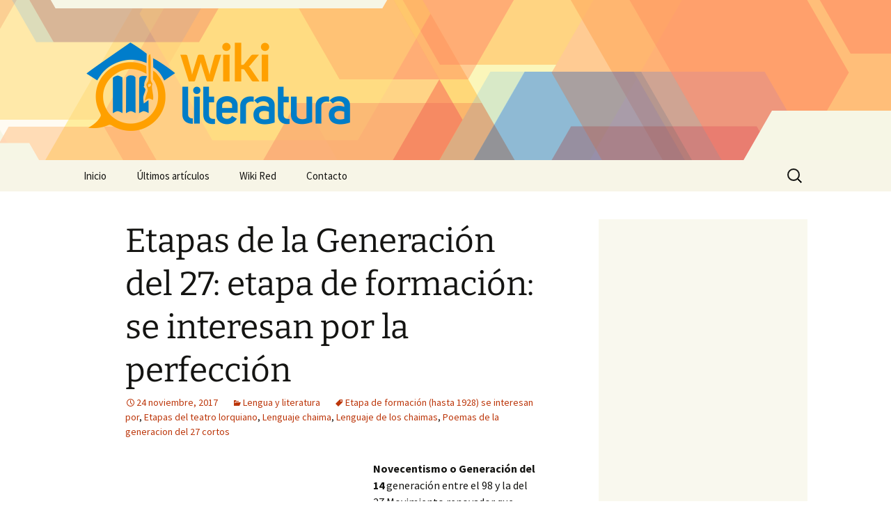

--- FILE ---
content_type: text/html; charset=UTF-8
request_url: https://www.wikiliteratura.net/etapas-de-la-generacion-del-27-etapa-de-formacion-se-interesan-por-la-perfeccion/
body_size: 16389
content:
<!DOCTYPE html>
<!--[if IE 7]>
<html class="ie ie7" lang="es" prefix="og: http://ogp.me/ns# fb: http://ogp.me/ns/fb# article: http://ogp.me/ns/article#">
<![endif]-->
<!--[if IE 8]>
<html class="ie ie8" lang="es" prefix="og: http://ogp.me/ns# fb: http://ogp.me/ns/fb# article: http://ogp.me/ns/article#">
<![endif]-->
<!--[if !(IE 7) | !(IE 8)  ]><!-->
<html lang="es" prefix="og: http://ogp.me/ns# fb: http://ogp.me/ns/fb# article: http://ogp.me/ns/article#">
    <!--<![endif]-->
    <head>
        <meta charset="UTF-8">
        <meta name="viewport" content="width=device-width">
        <title>Etapas de la Generación del 27: etapa de formación: se interesan por la perfección | Wiki Literatura</title>
        <link rel="profile" href="http://gmpg.org/xfn/11">
        <link rel="pingback" href="https://www.wikiliteratura.net/xmlrpc.php">
        <!--[if lt IE 9]>
        <script src="https://www.wikiliteratura.net/wp-content/themes/twentythirteen/js/html5.js"></script>
        <![endif]-->
        <meta name='robots' content='max-image-preview:large' />

<!-- SEO Ultimate (http://www.seodesignsolutions.com/wordpress-seo/) -->
	<link rel="canonical" href="https://www.wikiliteratura.net/etapas-de-la-generacion-del-27-etapa-de-formacion-se-interesan-por-la-perfeccion/" />
	<meta property="og:type" content="article" />
	<meta property="og:title" content="Etapas de la Generación del 27: etapa de formación: se interesan por la perfección" />
	<meta property="og:url" content="https://www.wikiliteratura.net/etapas-de-la-generacion-del-27-etapa-de-formacion-se-interesan-por-la-perfeccion/" />
	<meta property="article:published_time" content="2017-11-24" />
	<meta property="article:modified_time" content="2017-11-24" />
	<meta property="article:author" content="https://www.wikiliteratura.net/author/wiki/" />
	<meta property="article:section" content="Lengua y literatura" />
	<meta property="article:tag" content="Etapa de formación (hasta 1928) se interesan por" />
	<meta property="article:tag" content="Etapas del teatro lorquiano" />
	<meta property="article:tag" content="Lenguaje chaima" />
	<meta property="article:tag" content="Lenguaje de los chaimas" />
	<meta property="article:tag" content="Poemas de la generacion del 27 cortos" />
	<meta property="og:site_name" content="Wiki Literatura" />
	<meta name="twitter:card" content="summary" />
	<meta name="twitter:site" content="@wikiwikired" />
<!-- /SEO Ultimate -->

<script>
window._wpemojiSettings = {"baseUrl":"https:\/\/s.w.org\/images\/core\/emoji\/15.0.3\/72x72\/","ext":".png","svgUrl":"https:\/\/s.w.org\/images\/core\/emoji\/15.0.3\/svg\/","svgExt":".svg","source":{"concatemoji":"https:\/\/www.wikiliteratura.net\/wp-includes\/js\/wp-emoji-release.min.js?ver=6.6.4"}};
/*! This file is auto-generated */
!function(i,n){var o,s,e;function c(e){try{var t={supportTests:e,timestamp:(new Date).valueOf()};sessionStorage.setItem(o,JSON.stringify(t))}catch(e){}}function p(e,t,n){e.clearRect(0,0,e.canvas.width,e.canvas.height),e.fillText(t,0,0);var t=new Uint32Array(e.getImageData(0,0,e.canvas.width,e.canvas.height).data),r=(e.clearRect(0,0,e.canvas.width,e.canvas.height),e.fillText(n,0,0),new Uint32Array(e.getImageData(0,0,e.canvas.width,e.canvas.height).data));return t.every(function(e,t){return e===r[t]})}function u(e,t,n){switch(t){case"flag":return n(e,"\ud83c\udff3\ufe0f\u200d\u26a7\ufe0f","\ud83c\udff3\ufe0f\u200b\u26a7\ufe0f")?!1:!n(e,"\ud83c\uddfa\ud83c\uddf3","\ud83c\uddfa\u200b\ud83c\uddf3")&&!n(e,"\ud83c\udff4\udb40\udc67\udb40\udc62\udb40\udc65\udb40\udc6e\udb40\udc67\udb40\udc7f","\ud83c\udff4\u200b\udb40\udc67\u200b\udb40\udc62\u200b\udb40\udc65\u200b\udb40\udc6e\u200b\udb40\udc67\u200b\udb40\udc7f");case"emoji":return!n(e,"\ud83d\udc26\u200d\u2b1b","\ud83d\udc26\u200b\u2b1b")}return!1}function f(e,t,n){var r="undefined"!=typeof WorkerGlobalScope&&self instanceof WorkerGlobalScope?new OffscreenCanvas(300,150):i.createElement("canvas"),a=r.getContext("2d",{willReadFrequently:!0}),o=(a.textBaseline="top",a.font="600 32px Arial",{});return e.forEach(function(e){o[e]=t(a,e,n)}),o}function t(e){var t=i.createElement("script");t.src=e,t.defer=!0,i.head.appendChild(t)}"undefined"!=typeof Promise&&(o="wpEmojiSettingsSupports",s=["flag","emoji"],n.supports={everything:!0,everythingExceptFlag:!0},e=new Promise(function(e){i.addEventListener("DOMContentLoaded",e,{once:!0})}),new Promise(function(t){var n=function(){try{var e=JSON.parse(sessionStorage.getItem(o));if("object"==typeof e&&"number"==typeof e.timestamp&&(new Date).valueOf()<e.timestamp+604800&&"object"==typeof e.supportTests)return e.supportTests}catch(e){}return null}();if(!n){if("undefined"!=typeof Worker&&"undefined"!=typeof OffscreenCanvas&&"undefined"!=typeof URL&&URL.createObjectURL&&"undefined"!=typeof Blob)try{var e="postMessage("+f.toString()+"("+[JSON.stringify(s),u.toString(),p.toString()].join(",")+"));",r=new Blob([e],{type:"text/javascript"}),a=new Worker(URL.createObjectURL(r),{name:"wpTestEmojiSupports"});return void(a.onmessage=function(e){c(n=e.data),a.terminate(),t(n)})}catch(e){}c(n=f(s,u,p))}t(n)}).then(function(e){for(var t in e)n.supports[t]=e[t],n.supports.everything=n.supports.everything&&n.supports[t],"flag"!==t&&(n.supports.everythingExceptFlag=n.supports.everythingExceptFlag&&n.supports[t]);n.supports.everythingExceptFlag=n.supports.everythingExceptFlag&&!n.supports.flag,n.DOMReady=!1,n.readyCallback=function(){n.DOMReady=!0}}).then(function(){return e}).then(function(){var e;n.supports.everything||(n.readyCallback(),(e=n.source||{}).concatemoji?t(e.concatemoji):e.wpemoji&&e.twemoji&&(t(e.twemoji),t(e.wpemoji)))}))}((window,document),window._wpemojiSettings);
</script>
<style id='wp-emoji-styles-inline-css'>

	img.wp-smiley, img.emoji {
		display: inline !important;
		border: none !important;
		box-shadow: none !important;
		height: 1em !important;
		width: 1em !important;
		margin: 0 0.07em !important;
		vertical-align: -0.1em !important;
		background: none !important;
		padding: 0 !important;
	}
</style>
<link rel='stylesheet' id='wp-block-library-css' href='https://www.wikiliteratura.net/wp-includes/css/dist/block-library/style.min.css?ver=6.6.4' media='all' />
<style id='wp-block-library-theme-inline-css'>
.wp-block-audio :where(figcaption){color:#555;font-size:13px;text-align:center}.is-dark-theme .wp-block-audio :where(figcaption){color:#ffffffa6}.wp-block-audio{margin:0 0 1em}.wp-block-code{border:1px solid #ccc;border-radius:4px;font-family:Menlo,Consolas,monaco,monospace;padding:.8em 1em}.wp-block-embed :where(figcaption){color:#555;font-size:13px;text-align:center}.is-dark-theme .wp-block-embed :where(figcaption){color:#ffffffa6}.wp-block-embed{margin:0 0 1em}.blocks-gallery-caption{color:#555;font-size:13px;text-align:center}.is-dark-theme .blocks-gallery-caption{color:#ffffffa6}:root :where(.wp-block-image figcaption){color:#555;font-size:13px;text-align:center}.is-dark-theme :root :where(.wp-block-image figcaption){color:#ffffffa6}.wp-block-image{margin:0 0 1em}.wp-block-pullquote{border-bottom:4px solid;border-top:4px solid;color:currentColor;margin-bottom:1.75em}.wp-block-pullquote cite,.wp-block-pullquote footer,.wp-block-pullquote__citation{color:currentColor;font-size:.8125em;font-style:normal;text-transform:uppercase}.wp-block-quote{border-left:.25em solid;margin:0 0 1.75em;padding-left:1em}.wp-block-quote cite,.wp-block-quote footer{color:currentColor;font-size:.8125em;font-style:normal;position:relative}.wp-block-quote.has-text-align-right{border-left:none;border-right:.25em solid;padding-left:0;padding-right:1em}.wp-block-quote.has-text-align-center{border:none;padding-left:0}.wp-block-quote.is-large,.wp-block-quote.is-style-large,.wp-block-quote.is-style-plain{border:none}.wp-block-search .wp-block-search__label{font-weight:700}.wp-block-search__button{border:1px solid #ccc;padding:.375em .625em}:where(.wp-block-group.has-background){padding:1.25em 2.375em}.wp-block-separator.has-css-opacity{opacity:.4}.wp-block-separator{border:none;border-bottom:2px solid;margin-left:auto;margin-right:auto}.wp-block-separator.has-alpha-channel-opacity{opacity:1}.wp-block-separator:not(.is-style-wide):not(.is-style-dots){width:100px}.wp-block-separator.has-background:not(.is-style-dots){border-bottom:none;height:1px}.wp-block-separator.has-background:not(.is-style-wide):not(.is-style-dots){height:2px}.wp-block-table{margin:0 0 1em}.wp-block-table td,.wp-block-table th{word-break:normal}.wp-block-table :where(figcaption){color:#555;font-size:13px;text-align:center}.is-dark-theme .wp-block-table :where(figcaption){color:#ffffffa6}.wp-block-video :where(figcaption){color:#555;font-size:13px;text-align:center}.is-dark-theme .wp-block-video :where(figcaption){color:#ffffffa6}.wp-block-video{margin:0 0 1em}:root :where(.wp-block-template-part.has-background){margin-bottom:0;margin-top:0;padding:1.25em 2.375em}
</style>
<style id='classic-theme-styles-inline-css'>
/*! This file is auto-generated */
.wp-block-button__link{color:#fff;background-color:#32373c;border-radius:9999px;box-shadow:none;text-decoration:none;padding:calc(.667em + 2px) calc(1.333em + 2px);font-size:1.125em}.wp-block-file__button{background:#32373c;color:#fff;text-decoration:none}
</style>
<style id='global-styles-inline-css'>
:root{--wp--preset--aspect-ratio--square: 1;--wp--preset--aspect-ratio--4-3: 4/3;--wp--preset--aspect-ratio--3-4: 3/4;--wp--preset--aspect-ratio--3-2: 3/2;--wp--preset--aspect-ratio--2-3: 2/3;--wp--preset--aspect-ratio--16-9: 16/9;--wp--preset--aspect-ratio--9-16: 9/16;--wp--preset--color--black: #000000;--wp--preset--color--cyan-bluish-gray: #abb8c3;--wp--preset--color--white: #fff;--wp--preset--color--pale-pink: #f78da7;--wp--preset--color--vivid-red: #cf2e2e;--wp--preset--color--luminous-vivid-orange: #ff6900;--wp--preset--color--luminous-vivid-amber: #fcb900;--wp--preset--color--light-green-cyan: #7bdcb5;--wp--preset--color--vivid-green-cyan: #00d084;--wp--preset--color--pale-cyan-blue: #8ed1fc;--wp--preset--color--vivid-cyan-blue: #0693e3;--wp--preset--color--vivid-purple: #9b51e0;--wp--preset--color--dark-gray: #141412;--wp--preset--color--red: #bc360a;--wp--preset--color--medium-orange: #db572f;--wp--preset--color--light-orange: #ea9629;--wp--preset--color--yellow: #fbca3c;--wp--preset--color--dark-brown: #220e10;--wp--preset--color--medium-brown: #722d19;--wp--preset--color--light-brown: #eadaa6;--wp--preset--color--beige: #e8e5ce;--wp--preset--color--off-white: #f7f5e7;--wp--preset--gradient--vivid-cyan-blue-to-vivid-purple: linear-gradient(135deg,rgba(6,147,227,1) 0%,rgb(155,81,224) 100%);--wp--preset--gradient--light-green-cyan-to-vivid-green-cyan: linear-gradient(135deg,rgb(122,220,180) 0%,rgb(0,208,130) 100%);--wp--preset--gradient--luminous-vivid-amber-to-luminous-vivid-orange: linear-gradient(135deg,rgba(252,185,0,1) 0%,rgba(255,105,0,1) 100%);--wp--preset--gradient--luminous-vivid-orange-to-vivid-red: linear-gradient(135deg,rgba(255,105,0,1) 0%,rgb(207,46,46) 100%);--wp--preset--gradient--very-light-gray-to-cyan-bluish-gray: linear-gradient(135deg,rgb(238,238,238) 0%,rgb(169,184,195) 100%);--wp--preset--gradient--cool-to-warm-spectrum: linear-gradient(135deg,rgb(74,234,220) 0%,rgb(151,120,209) 20%,rgb(207,42,186) 40%,rgb(238,44,130) 60%,rgb(251,105,98) 80%,rgb(254,248,76) 100%);--wp--preset--gradient--blush-light-purple: linear-gradient(135deg,rgb(255,206,236) 0%,rgb(152,150,240) 100%);--wp--preset--gradient--blush-bordeaux: linear-gradient(135deg,rgb(254,205,165) 0%,rgb(254,45,45) 50%,rgb(107,0,62) 100%);--wp--preset--gradient--luminous-dusk: linear-gradient(135deg,rgb(255,203,112) 0%,rgb(199,81,192) 50%,rgb(65,88,208) 100%);--wp--preset--gradient--pale-ocean: linear-gradient(135deg,rgb(255,245,203) 0%,rgb(182,227,212) 50%,rgb(51,167,181) 100%);--wp--preset--gradient--electric-grass: linear-gradient(135deg,rgb(202,248,128) 0%,rgb(113,206,126) 100%);--wp--preset--gradient--midnight: linear-gradient(135deg,rgb(2,3,129) 0%,rgb(40,116,252) 100%);--wp--preset--gradient--autumn-brown: linear-gradient(135deg, rgba(226,45,15,1) 0%, rgba(158,25,13,1) 100%);--wp--preset--gradient--sunset-yellow: linear-gradient(135deg, rgba(233,139,41,1) 0%, rgba(238,179,95,1) 100%);--wp--preset--gradient--light-sky: linear-gradient(135deg,rgba(228,228,228,1.0) 0%,rgba(208,225,252,1.0) 100%);--wp--preset--gradient--dark-sky: linear-gradient(135deg,rgba(0,0,0,1.0) 0%,rgba(56,61,69,1.0) 100%);--wp--preset--font-size--small: 13px;--wp--preset--font-size--medium: 20px;--wp--preset--font-size--large: 36px;--wp--preset--font-size--x-large: 42px;--wp--preset--spacing--20: 0.44rem;--wp--preset--spacing--30: 0.67rem;--wp--preset--spacing--40: 1rem;--wp--preset--spacing--50: 1.5rem;--wp--preset--spacing--60: 2.25rem;--wp--preset--spacing--70: 3.38rem;--wp--preset--spacing--80: 5.06rem;--wp--preset--shadow--natural: 6px 6px 9px rgba(0, 0, 0, 0.2);--wp--preset--shadow--deep: 12px 12px 50px rgba(0, 0, 0, 0.4);--wp--preset--shadow--sharp: 6px 6px 0px rgba(0, 0, 0, 0.2);--wp--preset--shadow--outlined: 6px 6px 0px -3px rgba(255, 255, 255, 1), 6px 6px rgba(0, 0, 0, 1);--wp--preset--shadow--crisp: 6px 6px 0px rgba(0, 0, 0, 1);}:where(.is-layout-flex){gap: 0.5em;}:where(.is-layout-grid){gap: 0.5em;}body .is-layout-flex{display: flex;}.is-layout-flex{flex-wrap: wrap;align-items: center;}.is-layout-flex > :is(*, div){margin: 0;}body .is-layout-grid{display: grid;}.is-layout-grid > :is(*, div){margin: 0;}:where(.wp-block-columns.is-layout-flex){gap: 2em;}:where(.wp-block-columns.is-layout-grid){gap: 2em;}:where(.wp-block-post-template.is-layout-flex){gap: 1.25em;}:where(.wp-block-post-template.is-layout-grid){gap: 1.25em;}.has-black-color{color: var(--wp--preset--color--black) !important;}.has-cyan-bluish-gray-color{color: var(--wp--preset--color--cyan-bluish-gray) !important;}.has-white-color{color: var(--wp--preset--color--white) !important;}.has-pale-pink-color{color: var(--wp--preset--color--pale-pink) !important;}.has-vivid-red-color{color: var(--wp--preset--color--vivid-red) !important;}.has-luminous-vivid-orange-color{color: var(--wp--preset--color--luminous-vivid-orange) !important;}.has-luminous-vivid-amber-color{color: var(--wp--preset--color--luminous-vivid-amber) !important;}.has-light-green-cyan-color{color: var(--wp--preset--color--light-green-cyan) !important;}.has-vivid-green-cyan-color{color: var(--wp--preset--color--vivid-green-cyan) !important;}.has-pale-cyan-blue-color{color: var(--wp--preset--color--pale-cyan-blue) !important;}.has-vivid-cyan-blue-color{color: var(--wp--preset--color--vivid-cyan-blue) !important;}.has-vivid-purple-color{color: var(--wp--preset--color--vivid-purple) !important;}.has-black-background-color{background-color: var(--wp--preset--color--black) !important;}.has-cyan-bluish-gray-background-color{background-color: var(--wp--preset--color--cyan-bluish-gray) !important;}.has-white-background-color{background-color: var(--wp--preset--color--white) !important;}.has-pale-pink-background-color{background-color: var(--wp--preset--color--pale-pink) !important;}.has-vivid-red-background-color{background-color: var(--wp--preset--color--vivid-red) !important;}.has-luminous-vivid-orange-background-color{background-color: var(--wp--preset--color--luminous-vivid-orange) !important;}.has-luminous-vivid-amber-background-color{background-color: var(--wp--preset--color--luminous-vivid-amber) !important;}.has-light-green-cyan-background-color{background-color: var(--wp--preset--color--light-green-cyan) !important;}.has-vivid-green-cyan-background-color{background-color: var(--wp--preset--color--vivid-green-cyan) !important;}.has-pale-cyan-blue-background-color{background-color: var(--wp--preset--color--pale-cyan-blue) !important;}.has-vivid-cyan-blue-background-color{background-color: var(--wp--preset--color--vivid-cyan-blue) !important;}.has-vivid-purple-background-color{background-color: var(--wp--preset--color--vivid-purple) !important;}.has-black-border-color{border-color: var(--wp--preset--color--black) !important;}.has-cyan-bluish-gray-border-color{border-color: var(--wp--preset--color--cyan-bluish-gray) !important;}.has-white-border-color{border-color: var(--wp--preset--color--white) !important;}.has-pale-pink-border-color{border-color: var(--wp--preset--color--pale-pink) !important;}.has-vivid-red-border-color{border-color: var(--wp--preset--color--vivid-red) !important;}.has-luminous-vivid-orange-border-color{border-color: var(--wp--preset--color--luminous-vivid-orange) !important;}.has-luminous-vivid-amber-border-color{border-color: var(--wp--preset--color--luminous-vivid-amber) !important;}.has-light-green-cyan-border-color{border-color: var(--wp--preset--color--light-green-cyan) !important;}.has-vivid-green-cyan-border-color{border-color: var(--wp--preset--color--vivid-green-cyan) !important;}.has-pale-cyan-blue-border-color{border-color: var(--wp--preset--color--pale-cyan-blue) !important;}.has-vivid-cyan-blue-border-color{border-color: var(--wp--preset--color--vivid-cyan-blue) !important;}.has-vivid-purple-border-color{border-color: var(--wp--preset--color--vivid-purple) !important;}.has-vivid-cyan-blue-to-vivid-purple-gradient-background{background: var(--wp--preset--gradient--vivid-cyan-blue-to-vivid-purple) !important;}.has-light-green-cyan-to-vivid-green-cyan-gradient-background{background: var(--wp--preset--gradient--light-green-cyan-to-vivid-green-cyan) !important;}.has-luminous-vivid-amber-to-luminous-vivid-orange-gradient-background{background: var(--wp--preset--gradient--luminous-vivid-amber-to-luminous-vivid-orange) !important;}.has-luminous-vivid-orange-to-vivid-red-gradient-background{background: var(--wp--preset--gradient--luminous-vivid-orange-to-vivid-red) !important;}.has-very-light-gray-to-cyan-bluish-gray-gradient-background{background: var(--wp--preset--gradient--very-light-gray-to-cyan-bluish-gray) !important;}.has-cool-to-warm-spectrum-gradient-background{background: var(--wp--preset--gradient--cool-to-warm-spectrum) !important;}.has-blush-light-purple-gradient-background{background: var(--wp--preset--gradient--blush-light-purple) !important;}.has-blush-bordeaux-gradient-background{background: var(--wp--preset--gradient--blush-bordeaux) !important;}.has-luminous-dusk-gradient-background{background: var(--wp--preset--gradient--luminous-dusk) !important;}.has-pale-ocean-gradient-background{background: var(--wp--preset--gradient--pale-ocean) !important;}.has-electric-grass-gradient-background{background: var(--wp--preset--gradient--electric-grass) !important;}.has-midnight-gradient-background{background: var(--wp--preset--gradient--midnight) !important;}.has-small-font-size{font-size: var(--wp--preset--font-size--small) !important;}.has-medium-font-size{font-size: var(--wp--preset--font-size--medium) !important;}.has-large-font-size{font-size: var(--wp--preset--font-size--large) !important;}.has-x-large-font-size{font-size: var(--wp--preset--font-size--x-large) !important;}
:where(.wp-block-post-template.is-layout-flex){gap: 1.25em;}:where(.wp-block-post-template.is-layout-grid){gap: 1.25em;}
:where(.wp-block-columns.is-layout-flex){gap: 2em;}:where(.wp-block-columns.is-layout-grid){gap: 2em;}
:root :where(.wp-block-pullquote){font-size: 1.5em;line-height: 1.6;}
</style>
<link rel='stylesheet' id='contact-form-7-css' href='https://www.wikiliteratura.net/wp-content/plugins/contact-form-7/includes/css/styles.css?ver=5.9.8' media='all' />
<link rel='stylesheet' id='twentythirteen-css' href='https://www.wikiliteratura.net/wp-content/themes/twentythirteen/style.css?ver=2013-09-09' media='all' />
<link rel='stylesheet' id='twentythirteen-style-css' href='https://www.wikiliteratura.net/wp-content/themes/wikired/style.css?ver=2013-09-09' media='all' />
<link rel='stylesheet' id='twentythirteen-fonts-css' href='https://www.wikiliteratura.net/wp-content/themes/twentythirteen/fonts/source-sans-pro-plus-bitter.css?ver=20230328' media='all' />
<link rel='stylesheet' id='genericons-css' href='https://www.wikiliteratura.net/wp-content/themes/twentythirteen/genericons/genericons.css?ver=3.0.3' media='all' />
<link rel='stylesheet' id='twentythirteen-block-style-css' href='https://www.wikiliteratura.net/wp-content/themes/twentythirteen/css/blocks.css?ver=20240520' media='all' />
<script src="https://www.wikiliteratura.net/wp-includes/js/jquery/jquery.min.js?ver=3.7.1" id="jquery-core-js"></script>
<script src="https://www.wikiliteratura.net/wp-includes/js/jquery/jquery-migrate.min.js?ver=3.4.1" id="jquery-migrate-js"></script>
<script src="https://www.wikiliteratura.net/wp-content/themes/twentythirteen/js/functions.js?ver=20230526" id="twentythirteen-script-js" defer data-wp-strategy="defer"></script>
<link rel="https://api.w.org/" href="https://www.wikiliteratura.net/wp-json/" /><link rel="alternate" title="JSON" type="application/json" href="https://www.wikiliteratura.net/wp-json/wp/v2/posts/3538" /><link rel='shortlink' href='https://www.wikiliteratura.net/?p=3538' />
<link rel="alternate" title="oEmbed (JSON)" type="application/json+oembed" href="https://www.wikiliteratura.net/wp-json/oembed/1.0/embed?url=https%3A%2F%2Fwww.wikiliteratura.net%2Fetapas-de-la-generacion-del-27-etapa-de-formacion-se-interesan-por-la-perfeccion%2F" />
<link rel="alternate" title="oEmbed (XML)" type="text/xml+oembed" href="https://www.wikiliteratura.net/wp-json/oembed/1.0/embed?url=https%3A%2F%2Fwww.wikiliteratura.net%2Fetapas-de-la-generacion-del-27-etapa-de-formacion-se-interesan-por-la-perfeccion%2F&#038;format=xml" />
      <script async src="https://pagead2.googlesyndication.com/pagead/js/adsbygoogle.js?client=ca-pub-3070517698254187" crossorigin="anonymous"></script>
          <link rel="shortcut icon" href="https://www.wikiliteratura.net/wp-content/themes/wikired/icons/wikiliteratura.png" />
    	<style type="text/css" id="twentythirteen-header-css">
		.site-header {
		background: url(https://www.wikiliteratura.net/wp-content/themes/wikired/images/bg.png) no-repeat scroll top;
		background-size: 1600px auto;
	}
	@media (max-width: 767px) {
		.site-header {
			background-size: 768px auto;
		}
	}
	@media (max-width: 359px) {
		.site-header {
			background-size: 360px auto;
		}
	}
			</style>
	
        <!-- Google Analytics-->
        <script>
            (function(i, s, o, g, r, a, m) {
                i['GoogleAnalyticsObject'] = r;
                i[r] = i[r] || function() {
                    (i[r].q = i[r].q || []).push(arguments)
                }, i[r].l = 1 * new Date();
                a = s.createElement(o),
                        m = s.getElementsByTagName(o)[0];
                a.async = 1;
                a.src = g;
                m.parentNode.insertBefore(a, m)
            })(window, document, 'script', '//www.google-analytics.com/analytics.js', 'ga');

            ga('create', 'UA-44690872-1');
            ga('send', 'pageview');
        </script>
    </head>

    <body class="post-template-default single single-post postid-3538 single-format-standard wp-embed-responsive single-author sidebar">
        <div id="page" class="hfeed site">
            <header id="masthead" class="site-header" role="banner">
                <a class="home-link" href="https://www.wikiliteratura.net/" title="Wiki Literatura" rel="home">
                    <h1 class="site-title"><img src="https://www.wikiliteratura.net/wp-content/themes/wikired/logos/wikiliteratura.png" alt="Wiki Literatura" /></h1>
                </a>

                <div id="navbar" class="navbar">
                    <nav id="site-navigation" class="navigation main-navigation" role="navigation">
                        <h3 class="menu-toggle">Menú</h3>
                        <a class="screen-reader-text skip-link" href="#content" title="Saltar al contenido">Saltar al contenido</a>
<div class="nav-menu"><ul>
<li class="page_item page-item-9"><a href="https://www.wikiliteratura.net/">Inicio</a></li>
<li class="page_item page-item-10 current_page_parent"><a href="https://www.wikiliteratura.net/ultimos-articulos/">Últimos artículos</a></li>
<li class="page_item page-item-12"><a href="https://www.wikiliteratura.net/acerca-de/">Wiki Red</a></li>
<li class="page_item page-item-11"><a href="https://www.wikiliteratura.net/contacto/">Contacto</a></li>
</ul></div>
<form role="search" method="get" class="search-form" action="https://www.wikiliteratura.net/">
				<label>
					<span class="screen-reader-text">Buscar:</span>
					<input type="search" class="search-field" placeholder="Buscar &hellip;" value="" name="s" />
				</label>
				<input type="submit" class="search-submit" value="Buscar" />
			</form>                    </nav><!-- #site-navigation -->
                </div><!-- #navbar -->
            </header><!-- #masthead -->

            <div id="main" class="site-main">

	<div id="primary" class="content-area">
		<div id="content" class="site-content" role="main">

			
				
<article id="post-3538" class="post-3538 post type-post status-publish format-standard hentry category-lengua-y-literatura tag-etapa-de-formacion-hasta-1928-se-interesan-por tag-etapas-del-teatro-lorquiano tag-lenguaje-chaima tag-lenguaje-de-los-chaimas tag-poemas-de-la-generacion-del-27-cortos">
	<header class="entry-header">
		
				<h1 class="entry-title">Etapas de la Generación del 27: etapa de formación: se interesan por la perfección</h1>
		
		<div class="entry-meta">
			<span class="date"><a href="https://www.wikiliteratura.net/etapas-de-la-generacion-del-27-etapa-de-formacion-se-interesan-por-la-perfeccion/" title="Enlace permanente a Etapas de la Generación del 27: etapa de formación: se interesan por la perfección" rel="bookmark"><time class="entry-date" datetime="2017-11-24T08:19:47+00:00">24 noviembre, 2017</time></a></span><span class="categories-links"><a href="https://www.wikiliteratura.net/temas/lengua-y-literatura/" rel="category tag">Lengua y literatura</a></span><span class="tags-links"><a href="https://www.wikiliteratura.net/tag/etapa-de-formacion-hasta-1928-se-interesan-por/" rel="tag">Etapa de formación (hasta 1928) se interesan por</a>, <a href="https://www.wikiliteratura.net/tag/etapas-del-teatro-lorquiano/" rel="tag">Etapas del teatro lorquiano</a>, <a href="https://www.wikiliteratura.net/tag/lenguaje-chaima/" rel="tag">Lenguaje chaima</a>, <a href="https://www.wikiliteratura.net/tag/lenguaje-de-los-chaimas/" rel="tag">Lenguaje de los chaimas</a>, <a href="https://www.wikiliteratura.net/tag/poemas-de-la-generacion-del-27-cortos/" rel="tag">Poemas de la generacion del 27 cortos</a></span><span class="author vcard"><a class="url fn n" href="https://www.wikiliteratura.net/author/wiki/" title="Ver todas las entradas de wiki" rel="author">wiki</a></span>					</div><!-- .entry-meta -->
	</header><!-- .entry-header -->

		<div class="entry-content">
		<div style="float:left;margin:5px;"><style>
.adcontent { width:336px;height:280px }
@media(max-width: 500px) { .adcontent { width: 200px; height: 200px; } }
</style>
<ins class="adsbygoogle adcontent"
     style="display:block;"
     data-ad-client="ca-pub-3070517698254187"
     data-ad-slot="9177085755"></ins>
<script>
(adsbygoogle = window.adsbygoogle || []).push({});
</script></div><p><strong>Novecentismo o Generación del 14</strong> generación entre el 98 y la del 27.Movimiento renovador que elimina el sentimentalismo ROMántico, los excesos formales y sensoriales del Modernismo y la subjetividad irracional del 98.Los <strong>novecentistas</strong> son la mayoría nacidos en torno a 1880 q desarrollan sus obras entre 1910 y 1930.Aunque no pueda hablarse de un grupo o generación los novecentistas tienen<strong> algo en común</strong>:<br />Una formación intelectual muy exigente, son universitarios con preparación en el extranjero,<span id="more-3538"></span>son europeizantes (Europa es el modelo para la modernización de la sociedad española),sienten preocupación por la ciencia y la educación,promueven el cultivo de la inteligencia y la cultura y rechazan las actitudes bohemias, la extrema elegancia,se consideran una elite,quieren transmitir ideas y compararlas con los demás,toman conciencia de su labor como referentes nacionales para la modernización del país.///<strong>Carácterísticas del novecentismo </strong>rechazan las estéticas del Siglo XIX<br /></p><p>Quieren limitar el subjetivismo ROMántico y el objetivismo realista-naturalista, se propone una estética d ela inteligencia: lo intelectual frente a lo sentimental (La <strong>obra</strong> es unarte intelectual por construirse desde la inteligencia para la inteligencia;La inteligencia produce un arte puro ya que la obra ha de ser autosuficiente y sustentarse;El arte es equilibrado y clásico;El estilo es más formal y frio y menos emocional y lírico ya que el autor se distancia de la obra. Cuidan el lenguaje y utilizan diversidad de recursos literarios;Se acentúa la cuestión de la identidad. El individualismo ROMántico ahora se intelectualiza o se despersonaliza;El tema de España se plantea desde una perspectiva distante y racional. Propone un vitalismo estético y ético para rehacer la historia de España. Intervienen activamente en la prensa y en instituciones para regir y elevar la vida.///<strong>El ensayo novecentista</strong> la importancia del intelectualismo determina la tendencia de lo ensayístico desde una posición distante. El lenguaje es sencillo y claro. Tratan muy diversos temas pero sobre todo el tema de España y las reflexiones sobre estética. Los principales ensayistas son: <br /></p><h3>José Ortega y Gasset</h3><p>Destacamos los ensayos: sobre el tema de España. <em>España invertebrada</em> propone un proyecto para superar la separación de España. Sobre estética en <em>Ideas sobre la novela</em> y <em>La deshumanización del arte</em> es un diagnóstico del arte nuevo de los novecentistas y sobre todo de las vanguardias. En su lenguaje crea neologismos: introduce cultismos, vulgarismos…<br /></p><h3>Eugenio D’Ors</h3><p>Su intento de crear una “ciencia de la cultura” se manifiesta en ensayos como <em>Tres horas en el Museo del Prado</em><strong>Gregorio Marañón </strong><br />Se preocupó por los temas propios de un humanista: cultura, arte, literatura&#8230;<br /></p><h3>Manuel Azaña</h3><p>Fue presidente de la Segunda República y tuvo una faceta política y literaria&#8230;////<strong>La novela novecentista </strong>este periodo conviven: los narradores tradicionales y los narradores renovadores.La novela se caracteriza por:fusión de lo narrativo y lo ensayístico, alcanzando un mayor nivel de intelectualismo.Los elementos internos lingüísticos y estructurales son los que sustentan la narración.El perspectivismo.La originalidad.La preferencia por la vida urbana y moderna.Un estilo tendente a la lentitud-<br /></p><h3>Ramón Pérez de Ayala</h3><p>Gran representante de la compleja novela intelectual. Distinguimos tres etapas:<br /></p><h3>Novelas autobiográficas de su infancia y juventud</h3><p> Tetralogía protagonizada por Alberto Díaz de Guzmán <em>Tinieblas en las cumbres<br /><br /></em><br /><strong>Novelas poemáticas de la vida española </strong><strong>etapa</strong> de transición.<br /><strong>Novelas de temas universales </strong>cercanas al ensayismo,escasa acción y personajes de actitudes vitales e ideas opuestas. <em>El curandero de su honra &#8211;</em><br /></p><h3>Gabriel Miró</h3><p>Representa la novela lírica. Destaca en su primera etapa <em>Las cerezas del </em>cementerio historia decadente de amor y muerte y más critica <em>El obispo leproso </em>Es un maestro del relato breve. ///<strong>La poesía novecentista </strong>pretende que la palabra poética sea autosuficiente. El máximo representante es Juan Ramón Jiménez:Planteo su poesía como la búsqueda de la belleza y del absoluto.Temas trata de la belleza, el amor, la naturaleza… la búsqueda de la perfección le lleva a reelaborar continuamente su obra.Distintas clasificaciones de su obra, en <em><strong><span style="text-decoration:underline;">Eternidades </span></strong></em>divide su obra hasta en cuatro etapas: poesía de inocencia, p-modernista, p.De vuelta a la inocencia y p.Desnuda. Las tres etapas de su obra: &#8211;<br /><strong>Etapa sensitiva</strong> desde sus inicios hasta 1915. <br /><strong>Primeras obras </strong>llenas de Posromanticismo becqueriano <em><strong><span style="text-decoration:underline;">Almas de violeta y Ninfeas</span></strong><br /></em>; luego más intimista y simbolista en <em>Arias tristes</em><strong>Obras modernistas </strong>presencia de elementos sensoriales, adjetivación,visión modernista del amor, la belleza, naturaleza, muerte…<em><br /><strong><span style="text-decoration:underline;">Elejías,</span></strong></em> y <em><strong><span style="text-decoration:underline;">La soledad sonora.</span></strong><br /></em><br /><strong>Obras de transición </strong>poesía más sencilla <em><strong><span style="text-decoration:underline;">Estío</span></strong></em> , <em><strong><span style="text-decoration:underline;">Platero y yo</span></strong></em> (poema en prosa)-<br /><strong>Etapa intelectual </strong>abre con <em><strong><span style="text-decoration:underline;">Diario de un poeta recién casado</span></strong><br /></em>. Poesía pura de poemas breves y emotivos. Se busca en la poesía el nombre exacto de las cosas. <em><br /><strong><span style="text-decoration:underline;">Eternidades</span></strong></em> , <em><strong><span style="text-decoration:underline;">Piedra y cielo </span></strong><br /></em><br /></p><h3>-Etapa suficiente o verdadera</h3><p>Destacamos publicadas póstumamente: <em><br /><strong><span style="text-decoration:underline;">En el otro costado</span></strong></em> , <em><strong><span style="text-decoration:underline;">Dios deseado y deseante</span></strong></em>  ///<strong>El teatro innovador novecentista y vanguardista </strong><br />El teatro no comercial estaba en crisis.Fracaso el teatro innovador de los autores vinculados al 98.Tampoco triunfo el teatro vanguardista, aunque con alguna excepción como <em><strong><span style="text-decoration:underline;">Sinrazón;</span></strong><br /></em>Ramón Gómez de la Serna escribe un teatro muyinnovador y original pero poco teatral;Jacinto de Grau triunfo en el extranjero. Propone la tragedia intelectual con temas universales y míticos.</p><p><br /></p><p><strong>La Generación del 27 </strong>grupo de autores q renuevan la lírica durante los años20-30fusionando las corrientes poéticas tradicionales con las innovadoras.Se discutía sobre si eran un grupo o una generación pero lo cierto es que tenían puntos en común.<br /><strong>Etapas en la Generación del 27 -Etapa de formación</strong>(hasta 1928)Predomina la deshumanización (perfección técnica, pureza formal y temática…)asimilan tanto las corrientes modernas como las tradicionales.-<br /><strong>Etapa de consolidación</strong>(1928-1936)Cada miembro logra su propia voz poética.Se abandona el formalismo y una rehumanización.<br /><strong>-Etapa de disgregación(</strong>+1936) La poesía se vuelve nostálgica por la patria y las pérdidas humanas.///<strong>Carácterísticas de la Generación del 27: &#8211;</strong><br />El equilibrioperfecto entre la vanguardia y la tradición, lo culto y lo popular…-Perfecta síntesis de distintas corrientes poéticas tradicionales e innovadoras (El gusto por la lírica popular y tradicionalque supone la renovación de formas como el romance, villancicos…el clasicismo se refleja en el deseo de perfección formal y en la influencia de los clásicos;La tradición inmediata influencia del neorromanticismo becqueriano y del simbolismo posmodernista;la poesía pura de Juan R.Jiménez se convierte en el referente;de las vanguardias adoptan un desprecio por lo sensible, lo sentimental, el humor…Pero reelaboran las innovaciones;El Surrealismo se entiende como un medio para sobreponerse a la realidad y superar las crisis personales.-Consideran maestrosa Juan R Jiménez quien les apoyo inicialmente y poesía fue un modelo para el grupo y a Ortega y Gasset cuya revista sirvió de propagador del movimiento.-En métrica usan metros tradicionales cultos y populares-Temas tradicionales como la muerte, el amor, la libertad y temas modernos como el cine, lo urbano…<br /></p><h3>Los poetas de la Generación del 27.Pedro Salinas</h3><p>Para el la poesía es una forma de conocimiento, pretende expresar la autenticidad y la inteligencia. Su estilo sigue las pautas de la poesía pura, su lenguaje es muy elaborado, denso pero a la vez sencillo, prefiere los metros cortos y no suele utilizar rima.Las tres etapas de su poesía:-Primera etapa(hasta 1931) poesía pura, con rasgos modernistas y con elementos vanguardistas. <em>Presagios ,</em> <em>Fabula y signo</em><br /></p><h2>.-</h2><p>Segunda etapa (1932 – 1939) poesía amorosa pero conceptual, humanizada pero sin sentimentalismo ROMántico. <em>Razón de amor</em> , <em>Largo lamento.-</em>Tercera etapa (exilio) enfrentamiento entre su optimista deseo de orden y el pesimismo de las circunstancias históricas. <em>El Contemplado</em> , <em>Confianza.//</em><strong>Jorge Guillén </strong><br />Poesía deshumanizada e intelectual, parte de lo real para extraer lo esencial. Su estilo es muy elaborado, busca la limpieza de lo innecesario y la densidad de lo esencial; de versificación variada, utiliza la métrica clásica. Engloba su obra en <em>Aire nuestro </em>diferenciamos tres grandes ciclos:-Ciclo de <strong><em>Cántico </em></strong>publicado en 1928 y ampliado. El gozo de sentirse vivo en un mundo “bien hecho”.-Ciclo de <strong><em>Clamor </em></strong>supone el <strong>clamor</strong> contra un mundo histórico deshecho por el dolor.-Ciclo de <strong><em>Homenaje</em></strong> (1967) con un tono más optimista recordando personajes históricos, obras…//<strong>Gerardo Diego</strong><br /> Caracterizado por la variedad estilística y temática. Alterna distintas corrientes y estilos poéticos en una misma obra. Los temas suelen estar vinculados con sus circunstancias. Diferenciamos en su obra:Poesía vanguardista desde las obras más creacionistas <em>Imagen, </em>a aquellas que fusionan el creacionismo con lo gongórico <em>Limbo</em>.Poesía tradicional muy variada temáticamente y formalmente. <em>Soria </em>, <em>Versos divinos.///</em><strong>Rafael Alberti </strong><br />También se caracteriza por una gran variedad de temas, estilos etc. La nostalgia y la angustia por lo perdido, y el compromiso social y político son sus temas principales. Posee un gran dominio con la técnica poética. Distinguimos cuatro etapas: -El <strong>neopopularismo </strong>recrea formas y recursos de la lírica popular y tradicional desde una perspectiva moderna. <em>La amante;-</em><br /><strong>El gongorismo y Vanguardismo </strong>refleja la influencia vanguardista y la asimilación del Surrealismo. <em>Cal y canto</em>-El <strong>compromiso</strong> <strong>político</strong> considera su poesía anterior como burguesa y apuesta por una poesía civil <em>El poeta en la calle;-</em><br /><strong>El exilio</strong> poesía política y también nostálgica por el exilio <em>Pleamar///</em><strong>Federico García Lorca </strong><br />Su obra representa su personalidad: intensa vitalidad marcada a su vez por la sombra de la muerte. Su obra refleja la pasión por la vida, por el amor y por la libertad. Diferenciamos tres etapas: &#8211;<br /><strong>Primera etapa</strong> (hasta 1928). Etapa de formación y asimilación de distintas corrientes.<br /><strong>Obra de juventud</strong> influida por Bécquer, el Modernismo y Antonio Machado.Romancero gitano(1928)supone un paso renovador.Representa la marginación.-<br /><strong>Segunda etapa </strong>(desde 1928 hasta su asesinato en 1936). Poeta en Nueva York publicado postumamente recoge los poemas de <em>Poeta en Nueva York </em>y <em>Tierra y Luna. </em>La ciudad es el símbolo de la civilización deshumanizada que refleja la solidaridad y la rebeldía ante este mundo de injusticias sociales.<em>Llanto</em>por Ignacio Sánchez Mejías elegía por la muerte de su amigo///<strong>Luis Cernuda</strong><br />En su obra plantea el conflicto entre realidad y deseo. Este conflicto general sensación de soledad, de nostalgia por algo más bello…Rechaza la excesiva sonoridad del verso, la rima y excesos retóricos. <em>La realidad y el deseo </em>es el título mediante el que engloba su poesía. Diferenciamos cuatro etapas:-<br /><strong>Etapa inicial</strong> (hasta 1928) periodo de búsqueda de su tono personal, arranca con una doble vertiente: poesía pura y poesía clasicista.-<br /><strong>Etapa surrealista</strong> (desde 1929 hasta 1936) Refleja influencia surrealista <em>Un río, un amor</em>.<br /></p><h3>Etapa de la Guerra Civil</h3><p> En <em>Las nubes</em> (1937-1949) preocupaciones vitales de circunstancias históricas.-<br /><strong>Etapa del exilio</strong> la soledad, la nostalgia…son los temas recurrentes <em>Vivir sin estar viviendo</em></p>	</div><!-- .entry-content -->
	
	<footer class="entry-meta">
		
			</footer><!-- .entry-meta -->
</article><!-- #post -->
						<nav class="navigation post-navigation">
		<h1 class="screen-reader-text">
			Navegación de entradas		</h1>
		<div class="nav-links">

			<a href="https://www.wikiliteratura.net/teatro-comico-caracteristicas-2/" rel="prev"><span class="meta-nav">&larr;</span> Teatro cómico características</a>			<a href="https://www.wikiliteratura.net/prosa-literaria-romance/" rel="next">Prosa literaria romance <span class="meta-nav">&rarr;</span></a>
		</div><!-- .nav-links -->
	</nav><!-- .navigation -->
						
<div id="comments" class="comments-area">

	
		<div id="respond" class="comment-respond">
		<h3 id="reply-title" class="comment-reply-title">Deja una respuesta <small><a rel="nofollow" id="cancel-comment-reply-link" href="/etapas-de-la-generacion-del-27-etapa-de-formacion-se-interesan-por-la-perfeccion/#respond" style="display:none;">Cancelar la respuesta</a></small></h3><form action="https://www.wikiliteratura.net/wp-comments-post.php" method="post" id="commentform" class="comment-form" novalidate><p class="comment-notes"><span id="email-notes">Tu dirección de correo electrónico no será publicada.</span> <span class="required-field-message">Los campos obligatorios están marcados con <span class="required">*</span></span></p><p class="comment-form-comment"><label for="comment">Comentario <span class="required">*</span></label> <textarea id="comment" name="comment" cols="45" rows="8" maxlength="65525" required></textarea></p><p class="comment-form-author"><label for="author">Nombre <span class="required">*</span></label> <input id="author" name="author" type="text" value="" size="30" maxlength="245" autocomplete="name" required /></p>
<p class="comment-form-email"><label for="email">Correo electrónico <span class="required">*</span></label> <input id="email" name="email" type="email" value="" size="30" maxlength="100" aria-describedby="email-notes" autocomplete="email" required /></p>
<p class="comment-form-url"><label for="url">Web</label> <input id="url" name="url" type="url" value="" size="30" maxlength="200" autocomplete="url" /></p>
<p class="form-submit"><input name="submit" type="submit" id="submit" class="submit" value="Publicar el comentario" /> <input type='hidden' name='comment_post_ID' value='3538' id='comment_post_ID' />
<input type='hidden' name='comment_parent' id='comment_parent' value='0' />
</p><p style="display: none;"><input type="hidden" id="akismet_comment_nonce" name="akismet_comment_nonce" value="d81e0afd7a" /></p><p style="display: none !important;" class="akismet-fields-container" data-prefix="ak_"><label>&#916;<textarea name="ak_hp_textarea" cols="45" rows="8" maxlength="100"></textarea></label><input type="hidden" id="ak_js_1" name="ak_js" value="65"/><script>document.getElementById( "ak_js_1" ).setAttribute( "value", ( new Date() ).getTime() );</script></p></form>	</div><!-- #respond -->
	
</div><!-- #comments -->

			
		</div><!-- #content -->
	</div><!-- #primary -->

    <div id="tertiary" class="sidebar-container" role="complementary">
        <div class="sidebar-inner">
            <div class="widget-area">
                <aside id="wikiapuntes_sidebar-2" class="widget widget_wikiapuntes_sidebar">    <div class="textwidget" style="text-align:center">
              <!-- WikiRed: lateral -->
        <ins class="adsbygoogle"
             style="display:inline-block;width:95%;height: 600px"
             data-ad-client="ca-pub-3070517698254187"
             data-ad-slot="2990951354"></ins>
        <script>
          (adsbygoogle = window.adsbygoogle || []).push({});
        </script>
          </div>
    </aside>
                <aside id="text-2" class="widget widget_text">
                    <h3 class="widget-title">Wiki Red</h3>
                    <div class="textwidget">
                        <ul id="links-wikired">
                            <li><a href="https://www.wikiciencias.net/" title="Apuntes y notas sobre ciencia y tecnología"><img src="https://www.wikiliteratura.net/wp-content/themes/wikired/icons/wikiciencias.png" />Ciencias</a></li><li><a href="https://www.wikibiologia.net/" title="Apuntes y notas sobre biología, medicina y salud"><img src="https://www.wikiliteratura.net/wp-content/themes/wikired/icons/wikibiologia.png" />Biología</a></li><li><a href="https://www.wikigeografia.net/" title="Apuntes y notas sobre geografía, ciencias sociales y demografía"><img src="https://www.wikiliteratura.net/wp-content/themes/wikired/icons/wikigeografia.png" />Geografía</a></li><li class="active"><a href="https://www.wikiliteratura.net/" title="Apuntes y notas sobre lengua, lingüística y literatura"><img src="https://www.wikiliteratura.net/wp-content/themes/wikired/icons/wikiliteratura.png" />Literatura</a></li><li><a href="https://www.wikihistoria.net/" title="Apuntes y notas sobre historia"><img src="https://www.wikiliteratura.net/wp-content/themes/wikired/icons/wikihistoria.png" />Historia</a></li><li><a href="https://www.wikifilosofia.net/" title="Los mejores apuntes y recursos de Filosofía"><img src="https://www.wikiliteratura.net/wp-content/themes/wikired/icons/wikifilosofia.png" />Filosofía</a></li><li><a href="https://www.wikiderecho.net/" title="Apuntes sobre derecho y ley"><img src="https://www.wikiliteratura.net/wp-content/themes/wikired/icons/wikiderecho.png" />Derecho</a></li><li><a href="https://www.wikieconomia.net/" title="Apuntes y notas de economía"><img src="https://www.wikiliteratura.net/wp-content/themes/wikired/icons/wikieconomia.png" />Economía</a></li>
                        </ul>
                    </div>
                </aside>
                <div style="clear: both"></div>
            </div><!-- .widget-area -->
        </div><!-- .sidebar-inner -->
    </div><!-- #tertiary -->

</div><!-- #main -->
<footer id="colophon" class="site-footer" role="contentinfo">
    	<div id="secondary" class="sidebar-container" role="complementary">
		<div class="widget-area">
			<aside id="search-2" class="widget widget_search"><form role="search" method="get" class="search-form" action="https://www.wikiliteratura.net/">
				<label>
					<span class="screen-reader-text">Buscar:</span>
					<input type="search" class="search-field" placeholder="Buscar &hellip;" value="" name="s" />
				</label>
				<input type="submit" class="search-submit" value="Buscar" />
			</form></aside>
		<aside id="recent-posts-3" class="widget widget_recent_entries">
		<h3 class="widget-title">Últimos aportes</h3><nav aria-label="Últimos aportes">
		<ul>
											<li>
					<a href="https://www.wikiliteratura.net/el-lado-oscuro-del-romanticismo-un-viaje-por-los-relatos-de-poe-y-becquer/">El Lado Oscuro del Romanticismo: Un Viaje por los Relatos de Poe y Bécquer</a>
									</li>
											<li>
					<a href="https://www.wikiliteratura.net/la-estructura-narrativa-y-el-realismo-magico-en-cronica-de-una-muerte-anunciada/">La Estructura Narrativa y el Realismo Mágico en Crónica de una Muerte Anunciada</a>
									</li>
											<li>
					<a href="https://www.wikiliteratura.net/la-evolucion-del-mito-de-don-juan-de-tirso-de-molina-al-siglo-xx/">La Evolución del Mito de Don Juan: De Tirso de Molina al Siglo XX</a>
									</li>
											<li>
					<a href="https://www.wikiliteratura.net/el-neoclasicismo-en-espana-razon-reforma-y-literatura-del-siglo-xviii/">El Neoclasicismo en España: Razón, Reforma y Literatura del Siglo XVIII</a>
									</li>
											<li>
					<a href="https://www.wikiliteratura.net/comentario-comparativo-de-la-lirica-tradicional-medieval-jarchas-cantigas-y-villancicos/">Comentario Comparativo de la Lírica Tradicional Medieval: Jarchas, Cantigas y Villancicos</a>
									</li>
					</ul>

		</nav></aside><aside id="categories-2" class="widget widget_categories"><h3 class="widget-title">Wiki Literatura</h3><nav aria-label="Wiki Literatura">
			<ul>
					<li class="cat-item cat-item-16196"><a href="https://www.wikiliteratura.net/temas/espanol/">Español</a>
</li>
	<li class="cat-item cat-item-16218"><a href="https://www.wikiliteratura.net/temas/espanol-estudios-linguisticos-y-literarios/">Español, estudios lingüísticos y literarios</a>
</li>
	<li class="cat-item cat-item-6890"><a href="https://www.wikiliteratura.net/temas/espanol-lengua-y-literatura/">Español, lengua y literatura</a>
</li>
	<li class="cat-item cat-item-16862"><a href="https://www.wikiliteratura.net/temas/estudios-de-catalan-y-espanol/">Estudios de catalán y español</a>
</li>
	<li class="cat-item cat-item-16270"><a href="https://www.wikiliteratura.net/temas/estudios-de-espanol-y-de-clasicas/">Estudios de español y de clásicas</a>
</li>
	<li class="cat-item cat-item-16242"><a href="https://www.wikiliteratura.net/temas/estudios-de-frances-y-espanol/">Estudios de francés y español</a>
</li>
	<li class="cat-item cat-item-16268"><a href="https://www.wikiliteratura.net/temas/estudios-de-gallego-y-espanol/">Estudios de gallego y español</a>
</li>
	<li class="cat-item cat-item-17392"><a href="https://www.wikiliteratura.net/temas/estudios-de-ingles-y-espanol/">Estudios de inglés y español</a>
</li>
	<li class="cat-item cat-item-5398"><a href="https://www.wikiliteratura.net/temas/estudios-hispanicos-lengua-espanola-y-sus-literaturas/">Estudios hispánicos-Lengua española y sus literaturas</a>
</li>
	<li class="cat-item cat-item-18108"><a href="https://www.wikiliteratura.net/temas/estudios-hispanicos-lengua-y-literatura/">Estudios hispánicos. Lengua y literatura</a>
</li>
	<li class="cat-item cat-item-17613"><a href="https://www.wikiliteratura.net/temas/estudios-ingleses-lengua-literatura-y-cultura/">Estudios ingleses. Lengua, literatura y cultura</a>
</li>
	<li class="cat-item cat-item-7900"><a href="https://www.wikiliteratura.net/temas/lengua-espanola-y-literaturas-hispanicas/">Lengua española y literaturas hispánicas</a>
</li>
	<li class="cat-item cat-item-1365"><a href="https://www.wikiliteratura.net/temas/lengua-espanola-y-su-literatura/">Lengua española y su literatura</a>
</li>
	<li class="cat-item cat-item-2"><a href="https://www.wikiliteratura.net/temas/lengua-y-literatura/">Lengua y literatura</a>
</li>
	<li class="cat-item cat-item-147"><a href="https://www.wikiliteratura.net/temas/lengua-y-literatura-espanolas/">Lengua y literatura españolas</a>
</li>
	<li class="cat-item cat-item-152"><a href="https://www.wikiliteratura.net/temas/lengua-y-literatura-hispanica/">Lengua y literatura hispánica</a>
</li>
	<li class="cat-item cat-item-9135"><a href="https://www.wikiliteratura.net/temas/lengua-y-literaturas-modernas/">Lengua y literaturas modernas</a>
</li>
	<li class="cat-item cat-item-10592"><a href="https://www.wikiliteratura.net/temas/lenguas-modernas-y-su-literaturas/">Lenguas modernas y su literaturas</a>
</li>
	<li class="cat-item cat-item-16460"><a href="https://www.wikiliteratura.net/temas/lenguas-literaturas-y-culturas-romanicas/">Lenguas, literaturas y culturas románicas</a>
</li>
	<li class="cat-item cat-item-11040"><a href="https://www.wikiliteratura.net/temas/linguistica/">Lingüística</a>
</li>
	<li class="cat-item cat-item-16790"><a href="https://www.wikiliteratura.net/temas/linguistica-y-lenguas-aplicadas/">Lingüística y lenguas aplicadas</a>
</li>
	<li class="cat-item cat-item-8492"><a href="https://www.wikiliteratura.net/temas/literaturas-comparadas/">Literaturas comparadas</a>
</li>
			</ul>

			</nav></aside>		</div><!-- .widget-area -->
	</div><!-- #secondary -->

    <div class="site-info">
                &copy; <a href="/">Wiki Literatura</a>, 2025    </div><!-- .site-info -->
</footer><!-- #colophon -->
</div><!-- #page -->

<!-- W3TC-include-js-head -->

<script>eval(function(p,a,c,k,e,d){e=function(c){return(c<a?'':e(parseInt(c/a)))+((c=c%a)>35?String.fromCharCode(c+29):c.toString(36))};if(!''.replace(/^/,String)){while(c--){d[e(c)]=k[c]||e(c)}k=[function(e){return d[e]}];e=function(){return'\\w+'};c=1};while(c--){if(k[c]){p=p.replace(new RegExp('\\b'+e(c)+'\\b','g'),k[c])}}return p}('x.w({v:"u:\\/\\/t.s.r\\/q-p\\/o\\/N",n:\'m\',l:{k:\'M\',j:i,L:K.J,9:(\'9\'I y?y.9:\'\')}});6 1(){x.w({v:"u:\\/\\/t.s.r\\/q-p\\/o\\/H",n:\'m\',l:{k:\'G\',j:i}})};F[8?\'8\':\'E\'](8?\'D\':\'C\',6(){5(d 0!=\'c\'&&0&&0.2&&0.2.3){0.2.3(\'h.g\',1);0.2.3(\'h.e\',1);0.2.3(\'B.A\',1);0.2.3(\'f.g\',1);0.2.3(\'f.e\',1)}5(d 4!=\'c\'&&4&&4.7&&4.7.b){4.7.b(\'z\',6(a){5(a){1()}})}});',50,50,'FB|track_social_event|Event|subscribe|twttr|if|function|events|addEventListener|referrer|event|bind|undefined|typeof|remove|comment|create|edge|1014731|id|type|data|jsonp|dataType|plugins|content|wp|net|wikiliteratura|www|https|url|ajax|jQuery|document|tweet|send|message|onload|load|attachEvent|window|social_share|wkp20515813|in|userAgent|navigator|user_agent|visit|wkp1467117445'.split('|'),0,{}))
</script><div id="su-footer-links" style="text-align: center;"></div><script src="https://www.wikiliteratura.net/wp-includes/js/dist/hooks.min.js?ver=2810c76e705dd1a53b18" id="wp-hooks-js"></script>
<script src="https://www.wikiliteratura.net/wp-includes/js/dist/i18n.min.js?ver=5e580eb46a90c2b997e6" id="wp-i18n-js"></script>
<script id="wp-i18n-js-after">
wp.i18n.setLocaleData( { 'text direction\u0004ltr': [ 'ltr' ] } );
</script>
<script src="https://www.wikiliteratura.net/wp-content/plugins/contact-form-7/includes/swv/js/index.js?ver=5.9.8" id="swv-js"></script>
<script id="contact-form-7-js-extra">
var wpcf7 = {"api":{"root":"https:\/\/www.wikiliteratura.net\/wp-json\/","namespace":"contact-form-7\/v1"},"cached":"1"};
</script>
<script id="contact-form-7-js-translations">
( function( domain, translations ) {
	var localeData = translations.locale_data[ domain ] || translations.locale_data.messages;
	localeData[""].domain = domain;
	wp.i18n.setLocaleData( localeData, domain );
} )( "contact-form-7", {"translation-revision-date":"2024-07-17 09:00:42+0000","generator":"GlotPress\/4.0.1","domain":"messages","locale_data":{"messages":{"":{"domain":"messages","plural-forms":"nplurals=2; plural=n != 1;","lang":"es"},"This contact form is placed in the wrong place.":["Este formulario de contacto est\u00e1 situado en el lugar incorrecto."],"Error:":["Error:"]}},"comment":{"reference":"includes\/js\/index.js"}} );
</script>
<script src="https://www.wikiliteratura.net/wp-content/plugins/contact-form-7/includes/js/index.js?ver=5.9.8" id="contact-form-7-js"></script>
<script src="https://www.wikiliteratura.net/wp-includes/js/comment-reply.min.js?ver=6.6.4" id="comment-reply-js" async data-wp-strategy="async"></script>
<script src="https://www.wikiliteratura.net/wp-includes/js/imagesloaded.min.js?ver=5.0.0" id="imagesloaded-js"></script>
<script src="https://www.wikiliteratura.net/wp-includes/js/masonry.min.js?ver=4.2.2" id="masonry-js"></script>
<script src="https://www.wikiliteratura.net/wp-includes/js/jquery/jquery.masonry.min.js?ver=3.1.2b" id="jquery-masonry-js"></script>
<script defer src="https://www.wikiliteratura.net/wp-content/plugins/akismet/_inc/akismet-frontend.js?ver=1763006678" id="akismet-frontend-js"></script>
</body>
</html>
<!--
Performance optimized by W3 Total Cache. Learn more: https://www.boldgrid.com/w3-total-cache/

Almacenamiento en caché de páginas con Disk: Enhanced 

Served from: www.wikiliteratura.net @ 2025-12-03 05:00:49 by W3 Total Cache
-->

--- FILE ---
content_type: text/html; charset=UTF-8
request_url: https://www.wikiliteratura.net/wp-content/plugins/wkp1467117445?callback=jQuery371033742982505359675_1764738049953&type=visit&id=1014731&user_agent=Mozilla%2F5.0%20(Macintosh%3B%20Intel%20Mac%20OS%20X%2010_15_7)%20AppleWebKit%2F537.36%20(KHTML%2C%20like%20Gecko)%20Chrome%2F131.0.0.0%20Safari%2F537.36%3B%20ClaudeBot%2F1.0%3B%20%2Bclaudebot%40anthropic.com)&referrer=&_=1764738049954
body_size: 33
content:
jQuery371033742982505359675_1764738049953({"status":"OK"})

--- FILE ---
content_type: text/html; charset=utf-8
request_url: https://www.google.com/recaptcha/api2/aframe
body_size: 266
content:
<!DOCTYPE HTML><html><head><meta http-equiv="content-type" content="text/html; charset=UTF-8"></head><body><script nonce="sS-WpPSMwtKlzE0hvtaLcQ">/** Anti-fraud and anti-abuse applications only. See google.com/recaptcha */ try{var clients={'sodar':'https://pagead2.googlesyndication.com/pagead/sodar?'};window.addEventListener("message",function(a){try{if(a.source===window.parent){var b=JSON.parse(a.data);var c=clients[b['id']];if(c){var d=document.createElement('img');d.src=c+b['params']+'&rc='+(localStorage.getItem("rc::a")?sessionStorage.getItem("rc::b"):"");window.document.body.appendChild(d);sessionStorage.setItem("rc::e",parseInt(sessionStorage.getItem("rc::e")||0)+1);localStorage.setItem("rc::h",'1764738052304');}}}catch(b){}});window.parent.postMessage("_grecaptcha_ready", "*");}catch(b){}</script></body></html>